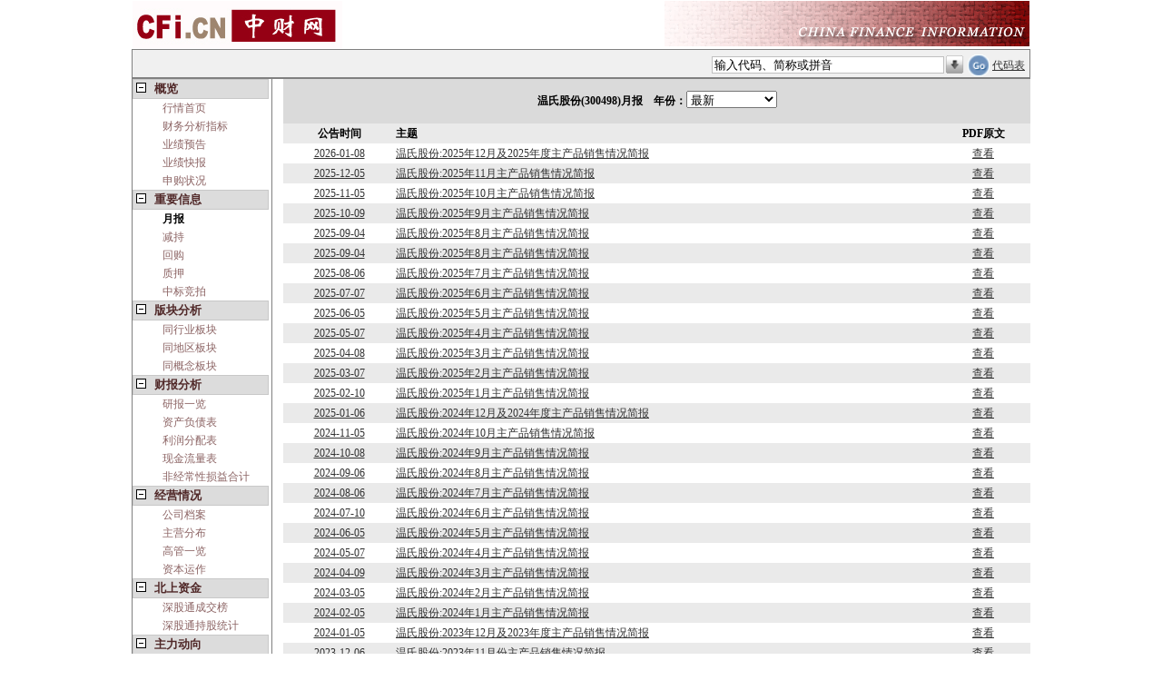

--- FILE ---
content_type: text/html; charset=utf-8
request_url: https://quote.cfi.cn/yb_stock/34477/300498.html
body_size: 6557
content:



<!DOCTYPE html PUBLIC "-//W3C//DTD XHTML 1.0 Transitional//EN" "http://www.w3.org/TR/xhtml1/DTD/xhtml1-transitional.dtd">
<html xmlns="http://www.w3.org/1999/xhtml">
<head>
      <meta charset="UTF-8"/>
      <meta http-equiv="Cache-Control" content="no-cache"/>
      <script src='https://quoteimg.cfi.cn/Scripts/jquery-1.4.1.min.js' type='text/javascript'></script>
    
  
    <title>温氏股份(300498)_月报_中财网</title>
<meta name='keywords' content='温氏股份,300498,温氏股份股票行情,300498股票行情,温氏股份实时行情,温氏股份财务分析, 中财网-股票,基金,理财，港股，海外股市' />
<meta name='description' content='中财网提供温氏股份（300498）实时行情动态分析,全面报道温氏股份（300498）基本资料及重大新闻、行业资讯,浏览温氏股份（300498）财务数据、行情数据,公司公告,重大事件。' />     
    <link id="quoteskin" href="/Styles/quote_skin.css?2022" rel="stylesheet" type="text/css"></link>
    
    <base id="mybase" target="_blank"></base>    
<script src='https://quoteimg.cfi.cn/Scripts/addCustomStock.js?202203' type='text/javascript'></script>
<link href='https://quoteimg.cfi.cn/Styles/cfitree.css' rel='stylesheet' type='text/css' /><link href='https://quoteimg.cfi.cn/Styles/autotxt.css' rel='stylesheet' type='text/css' /><script src='https://quoteimg.cfi.cn/Scripts/quote_imageOperate.js?20220815' type='text/javascript'></script><link href='/Styles/quotepage.css?202208' rel='stylesheet' type='text/css' />  
 
  <!--[if IE]>
    <script type="text/javascript" src="/MsChartDraw/excanvas.js"></script>
            <![endif]-->  

 <script type="text/javascript" src="https://quoteimg.cfi.cn/MsChartDraw/chartcaller.js?2022"></script>

</head>
<body id="mybody" style="margin: 0;"><form id='formsearch' name='formsearch' enableviewstate='false' method='get' action='/quote.aspx'  target='_top'>
<input type='hidden' id='actstockid' name='actstockid' value='' />
<input type='hidden' id='actcontenttype' name='actcontenttype' value='yb_stock' />
<input type='hidden' id='hidsel' value='-1' />
<input type='hidden' id='mousemoveEnable' value='true' />
<input type='hidden' id='automarketid' value='' />    
<input type='hidden' id='client' name='client' value='pc' />
<table id='tabMain'><tr id='titletr'>
            <td colspan='3' style='padding:0;'><table id='tabImg'>
                    <tr style='border: 0;'>
                        <td style='text-align:left;'>
                            <a href='https://cfi.cn'>
                                <img src='https://img.cfi.cn/pic/cficback.jpg' border='0' title='中财网' alt='中财网' /></a>
                        </td>
                        <td>
                            <img id='imgright' src='//img.cfi.cn/pic/CFIRIGHT.GIF'
                                title='中财网股票行情' alt='中财网股票行情' />  
                        </td>
                    </tr>
                </table><table id='tabautocomplete_pc' cellpadding='5' cellspacing='0' >
                    <tr style='border: 0; height: 20px;'>
                        <td id='indextd'>
                           
                        </td>
                        <td id='autotd'>
                            <div>
                                <input type='text' id='searchcode' name='searchcode' value='输入代码、简称或拼音'
                                    autocomplete='off' /><img class='img_his' src='/Image/arrowdown.gif'
                                        onclick='act_showHistoryCode()' title='历史访问股票查询' />
                                <input type='image' id='submit' src='/Image/go2.gif' title='股票查询' />
                                    <a href='/stockList.aspx' target='_blank'>代码表</a> 
                            </div>
                        </td>
                    </tr>
                </table><div id='divAutocomplete'></div></td></tr><tr id='trContent_pc'><td id='menutd'>
            <div id='menu' ><div id='tree' ><DIV id='node1' class='t1' onclick='k("node1_sub")'><SPAN class='fold nowrap'>概览</SPAN></DIV><DIV id='node1_sub' class='d1'><DIV class='b nowrap' id='nodea0'  ><a target='_self' href='/300498.html' >行情首页</a></DIV><DIV class='b nowrap' id='nodea1'  ><a target='_self' href='/cwfxzb/34477/300498.html' >财务分析指标</a></DIV><DIV class='b nowrap' id='nodea2'  ><a target='_self' href='/yjyg/34477/300498.html' >业绩预告</a></DIV><DIV class='b nowrap' id='nodea3'  ><a target='_self' href='/yjkb/34477/300498.html' >业绩快报</a></DIV><DIV class='b nowrap' id='nodea4'  ><a target='_self' href='/fxysg/34477/300498.html' >申购状况</a></DIV></div><DIV id='node12' class='t1' onclick='k("node12_sub")'><SPAN class='fold nowrap'>重要信息</SPAN></DIV><DIV id='node12_sub' class='d1'><DIV class='b nowrap bold' id='nodea5'  >月报</DIV><DIV class='b nowrap' id='nodea6'  ><a target='_self' href='/jc_stock/34477/300498.html' >减持</a></DIV><DIV class='b nowrap' id='nodea7'  ><a target='_self' href='/hg_stock/34477/300498.html' >回购</a></DIV><DIV class='b nowrap' id='nodea8'  ><a target='_self' href='/zy_stock/34477/300498.html' >质押</a></DIV><DIV class='b nowrap' id='nodea9'  ><a target='_self' href='/zbjp_stock/34477/300498.html' >中标竞拍</a></DIV></div><DIV id='node2' class='t1' onclick='k("node2_sub")'><SPAN class='fold nowrap'>版块分析</SPAN></DIV><DIV id='node2_sub' class='d1'><DIV class='b nowrap' id='nodea10'  ><a target='_self' href='/same_hy/34477/300498.html' >同行业板块</a></DIV><DIV class='b nowrap' id='nodea11'  ><a target='_self' href='/same_dq/34477/300498.html' >同地区板块</a></DIV><DIV class='b nowrap' id='nodea12'  ><a target='_self' href='/same_gn/34477/300498.html' >同概念板块</a></DIV></div><DIV id='node3' class='t1' onclick='k("node3_sub")'><SPAN class='fold nowrap'>财报分析</SPAN></DIV><DIV id='node3_sub' class='d1'><DIV class='b nowrap' id='nodea13'  ><a target='_self' href='/ybyl/34477/300498.html' >研报一览</a></DIV><DIV class='b nowrap' id='nodea14'  ><a target='_self' href='/zcfzb_x/34477/300498.html' >资产负债表</a></DIV><DIV class='b nowrap' id='nodea15'  ><a target='_self' href='/lrfpb_x/34477/300498.html' >利润分配表</a></DIV><DIV class='b nowrap' id='nodea16'  ><a target='_self' href='/xjll/34477/300498.html' >现金流量表</a></DIV><DIV class='b nowrap' id='nodea17'  ><a target='_self' href='/FJCXSY_HJ/34477/300498.html' >非经常性损益合计</a></DIV></div><DIV id='node4' class='t1' onclick='k("node4_sub")'><SPAN class='fold nowrap'>经营情况</SPAN></DIV><DIV id='node4_sub' class='d1'><DIV class='b nowrap' id='nodea18'  ><a target='_self' href='/gsda/34477/300498.html' >公司档案</a></DIV><DIV class='b nowrap' id='nodea19'  ><a target='_self' href='/zyfb/34477/300498.html' >主营分布</a></DIV><DIV class='b nowrap' id='nodea20'  ><a target='_self' href='/ggyl/34477/300498.html' >高管一览</a></DIV><DIV class='b nowrap' id='nodea21'  ><a target='_self' href='/zbyz/34477/300498.html' >资本运作</a></DIV></div><DIV id='node12' class='t1' onclick='k("node12_sub")'><SPAN class='fold nowrap'>北上资金</SPAN></DIV><DIV id='node12_sub' class='d1'><DIV class='b nowrap' id='nodea22'  ><a target='_self' href='/cjb/34477/300498.html' >深股通成交榜</a></DIV><DIV class='b nowrap' id='nodea23'  ><a target='_self' href='/cgtj/34477/300498.html' >深股通持股统计</a></DIV></div><DIV id='node5' class='t1' onclick='k("node5_sub")'><SPAN class='fold nowrap'>主力动向</SPAN></DIV><DIV id='node5_sub' class='d1'><DIV class='b nowrap' id='nodea24'  ><a target='_self' href='/zlsj/34477/300498.html' >交易异动</a></DIV><DIV class='b nowrap' id='nodea25'  ><a target='_self' href='/dzjy/34477/300498.html' >大宗交易</a></DIV><DIV class='b nowrap' id='nodea26'  ><a target='_self' href='/rzrq/34477/300498.html' >融资融券</a></DIV><DIV class='b nowrap' id='nodea27'  ><a target='_self' href='/ggcgbd/34477/300498.html' >大股东增减持</a></DIV></div><DIV id='node6' class='t1' onclick='k("node6_sub")'><SPAN class='fold  nowrap'>股东统计</SPAN></DIV><DIV id='node6_sub' class='d1'><DIV class='b nowrap' id='nodea28'  ><a target='_self' href='/gbjg/34477/300498.html' >股本结构</a></DIV><DIV class='b nowrap' id='nodea29'  ><a target='_self' href='/gdtj/34477/300498.html' >股东名单</a></DIV><DIV class='b nowrap' id='nodea30'  ><a target='_self' href='/gdhs/34477/300498.html' >股东户数</a></DIV><DIV class='b nowrap' id='nodea31'  ><a target='_self' href='/xsjj/34477/300498.html' >限售解禁</a></DIV></div><DIV id='node7' class='t1' onclick='k("node7_sub")'><SPAN class='fold nowrap'>持仓分析</SPAN></DIV><DIV id='node7_sub' class='d1'><DIV class='b nowrap' id='nodea32'  ><a target='_self' href='/jjcc/34477/300498.html' >基金持仓</a></DIV><DIV class='b nowrap' id='nodea33'  ><a target='_self' href='/jjccbd/34477/300498.html' >基金持仓变动</a></DIV><DIV class='b nowrap' id='nodea34'  ><a target='_self' href='/jjzc/34477/300498.html' >基金重仓</a></DIV><DIV class='b nowrap' id='nodea35'  ><a target='_self' href='/jjzcbd/34477/300498.html' >基金重仓变动</a></DIV></div><DIV id='node8' class='t1' onclick='k("node8_sub")'><SPAN class='fold nowrap'>分红扩股</SPAN></DIV><DIV id='node8_sub' class='d1'><DIV class='b nowrap' id='nodea36'  ><a target='_self' href='/fhpx/34477/300498.html' >分红派息</a></DIV><DIV class='b nowrap' id='nodea37'  ><a target='_self' href='/pgzf/34477/300498.html' >配股增发</a></DIV></div><DIV id='node9' class='t1' onclick='k("node9_sub")'><SPAN class='fold nowrap'>管理层报告</SPAN></DIV><DIV id='node9_sub' class='d1'><DIV class='b nowrap' id='nodea38'  ><a target='_self' href='/jyzj/34477/300498.html' >经营总结</a></DIV></div><DIV id='node10' class='t1' onclick='k("node10_sub")'><SPAN class='fold nowrap'>公开信息</SPAN></DIV><DIV id='node10_sub' class='d1'><DIV class='b nowrap' id='nodea39'  ><a target='_self' href='//gg.cfi.cn/cbgg/34477/300498.html' >财报全文</a></DIV><DIV class='b nowrap' id='nodea40'  ><a target='_self' href='//gg.cfi.cn/ggqw/34477/300498.html' >公告全文</a></DIV></div></div>
            </div>
        </td>
        <td id='blanktd' ></td>
        <td id='content' > <div id='act_quote' ></div><div id='quote_table'><script language='javascript' type='text/javascript'>function fun(){ var sel=document.getElementById('sel'); window.location='/quote.aspx?stockid=34477&contenttype=yb_stock&jzrq='+sel.options[sel.selectedIndex].value;} function func_link_bimage(cur_date){window.open('/bigimage.aspx?stockid=34477&date='+cur_date);}</script><table id='tab_gg'><tr><td colspan='3' >温氏股份(300498)月报&nbsp;&nbsp;&nbsp;&nbsp;年份：<select id='sel' onchange='fun()' style='width:100px;'><option selected='selected' value='latest'>最新</option><option value='2026'>2026</option><option value='2025'>2025</option><option value='2024'>2024</option><option value='2023'>2023</option><option value='2022'>2022</option><option value='2021'>2021</option><option value='2020'>2020</option></select></td></tr><tr><td nowrap >公告时间</td><td>主题</td><td nowrap >PDF原文</td></tr><tr><td nowrap><a href=javascript:void(0); onclick=func_link_bimage(20260108); >2026-01-08</a></td><td><a target=_blank href=https://cfi.cn/p20260108000804.html>温氏股份:2025年12月及2025年度主产品销售情况简报                                                                                                                                                         </a></td><td nowrap><a target=_blank href=http://static.cninfo.com.cn/finalpage/2026-01-08/1224925434.PDF>查看</a></td></tr><tr><td><a href=javascript:void(0); onclick=func_link_bimage(20251205); >2025-12-05</a></td><td><a target=_blank href=https://cfi.cn/p20251205001475.html>温氏股份:2025年11月主产品销售情况简报                                                                                                                                                                   </a></td><td><a target=_blank href=http://static.cninfo.com.cn/finalpage/2025-12-05/1224853078.PDF>查看</a></td></tr><tr><td><a href=javascript:void(0); onclick=func_link_bimage(20251105); >2025-11-05</a></td><td><a target=_blank href=https://cfi.cn/p20251105001534.html>温氏股份:2025年10月主产品销售情况简报                                                                                                                                                                   </a></td><td><a target=_blank href=http://static.cninfo.com.cn/finalpage/2025-11-05/1224788939.PDF>查看</a></td></tr><tr><td><a href=javascript:void(0); onclick=func_link_bimage(20251009); >2025-10-09</a></td><td><a target=_blank href=https://cfi.cn/p20251009000927.html>温氏股份:2025年9月主产品销售情况简报                                                                                                                                                                    </a></td><td><a target=_blank href=http://static.cninfo.com.cn/finalpage/2025-10-09/1224701848.PDF>查看</a></td></tr><tr><td><a href=javascript:void(0); onclick=func_link_bimage(20250904); >2025-09-04</a></td><td><a target=_blank href=https://cfi.cn/p20250904000544.html>温氏股份:2025年8月主产品销售情况简报                                                                                                                                                                    </a></td><td><a target=_blank href=http://static.cninfo.com.cn/finalpage/2025-09-04/1224637833.PDF>查看</a></td></tr><tr><td><a href=javascript:void(0); onclick=func_link_bimage(20250904); >2025-09-04</a></td><td><a target=_blank href=https://cfi.cn/p20250904000544.html>温氏股份:2025年8月主产品销售情况简报                                                                                                                                                                    </a></td><td><a target=_blank href=http://static.cninfo.com.cn/finalpage/2025-09-04/1224640187.pdf>查看</a></td></tr><tr><td><a href=javascript:void(0); onclick=func_link_bimage(20250806); >2025-08-06</a></td><td><a target=_blank href=https://cfi.cn/p20250806000895.html>温氏股份:2025年7月主产品销售情况简报                                                                                                                                                                    </a></td><td><a target=_blank href=http://static.cninfo.com.cn/finalpage/2025-08-06/1224412869.PDF>查看</a></td></tr><tr><td><a href=javascript:void(0); onclick=func_link_bimage(20250707); >2025-07-07</a></td><td><a target=_blank href=https://cfi.cn/p20250707000581.html>温氏股份:2025年6月主产品销售情况简报                                                                                                                                                                    </a></td><td><a target=_blank href=http://static.cninfo.com.cn/finalpage/2025-07-07/1224089801.PDF>查看</a></td></tr><tr><td><a href=javascript:void(0); onclick=func_link_bimage(20250605); >2025-06-05</a></td><td><a target=_blank href=https://cfi.cn/p20250605003090.html>温氏股份:2025年5月主产品销售情况简报                                                                                                                                                                    </a></td><td><a target=_blank href=http://static.cninfo.com.cn/finalpage/2025-06-05/1223786461.PDF>查看</a></td></tr><tr><td><a href=javascript:void(0); onclick=func_link_bimage(20250507); >2025-05-07</a></td><td><a target=_blank href=https://cfi.cn/p20250507002006.html>温氏股份:2025年4月主产品销售情况简报                                                                                                                                                                    </a></td><td><a target=_blank href=http://static.cninfo.com.cn/finalpage/2025-05-07/1223489246.PDF>查看</a></td></tr><tr><td><a href=javascript:void(0); onclick=func_link_bimage(20250408); >2025-04-08</a></td><td><a target=_blank href=https://cfi.cn/p20250408001909.html>温氏股份:2025年3月主产品销售情况简报                                                                                                                                                                    </a></td><td><a target=_blank href=http://static.cninfo.com.cn/finalpage/2025-04-08/1223029996.PDF>查看</a></td></tr><tr><td><a href=javascript:void(0); onclick=func_link_bimage(20250307); >2025-03-07</a></td><td><a target=_blank href=https://cfi.cn/p20250307001025.html>温氏股份:2025年2月主产品销售情况简报                                                                                                                                                                    </a></td><td><a target=_blank href=http://static.cninfo.com.cn/finalpage/2025-03-07/1222741972.PDF>查看</a></td></tr><tr><td><a href=javascript:void(0); onclick=func_link_bimage(20250210); >2025-02-10</a></td><td><a target=_blank href=https://cfi.cn/p20250210001709.html>温氏股份:2025年1月主产品销售情况简报                                                                                                                                                                    </a></td><td><a target=_blank href=http://static.cninfo.com.cn/finalpage/2025-02-10/1222501893.PDF>查看</a></td></tr><tr><td><a href=javascript:void(0); onclick=func_link_bimage(20250106); >2025-01-06</a></td><td><a target=_blank href=https://cfi.cn/p20250106001108.html>温氏股份:2024年12月及2024年度主产品销售情况简报                                                                                                                                                         </a></td><td><a target=_blank href=http://static.cninfo.com.cn/finalpage/2025-01-06/1222244757.PDF>查看</a></td></tr><tr><td><a href=javascript:void(0); onclick=func_link_bimage(20241105); >2024-11-05</a></td><td><a target=_blank href=https://cfi.cn/p20241105002705.html>温氏股份:2024年10月主产品销售情况简报                                                                                                                                                                   </a></td><td><a target=_blank href=http://static.cninfo.com.cn/finalpage/2024-11-05/1221637606.PDF>查看</a></td></tr><tr><td><a href=javascript:void(0); onclick=func_link_bimage(20241008); >2024-10-08</a></td><td><a target=_blank href=https://cfi.cn/p20241008005050.html>温氏股份:2024年9月主产品销售情况简报                                                                                                                                                                    </a></td><td><a target=_blank href=http://static.cninfo.com.cn/finalpage/2024-10-08/1221343348.PDF>查看</a></td></tr><tr><td><a href=javascript:void(0); onclick=func_link_bimage(20240906); >2024-09-06</a></td><td><a target=_blank href=https://cfi.cn/p20240906002916.html>温氏股份:2024年8月主产品销售情况简报                                                                                                                                                                    </a></td><td><a target=_blank href=http://static.cninfo.com.cn/finalpage/2024-09-06/1221160407.PDF>查看</a></td></tr><tr><td><a href=javascript:void(0); onclick=func_link_bimage(20240806); >2024-08-06</a></td><td><a target=_blank href=https://cfi.cn/p20240806002890.html>温氏股份:2024年7月主产品销售情况简报                                                                                                                                                                    </a></td><td><a target=_blank href=http://static.cninfo.com.cn/finalpage/2024-08-06/1220806561.PDF>查看</a></td></tr><tr><td><a href=javascript:void(0); onclick=func_link_bimage(20240710); >2024-07-10</a></td><td><a target=_blank href=https://cfi.cn/p20240710003627.html>温氏股份:2024年6月主产品销售情况简报                                                                                                                                                                    </a></td><td><a target=_blank href=http://static.cninfo.com.cn/finalpage/2024-07-10/1220602650.PDF>查看</a></td></tr><tr><td><a href=javascript:void(0); onclick=func_link_bimage(20240605); >2024-06-05</a></td><td><a target=_blank href=https://cfi.cn/p20240605002173.html>温氏股份:2024年5月主产品销售情况简报                                                                                                                                                                    </a></td><td><a target=_blank href=http://static.cninfo.com.cn/finalpage/2024-06-05/1220270883.PDF>查看</a></td></tr><tr><td><a href=javascript:void(0); onclick=func_link_bimage(20240507); >2024-05-07</a></td><td><a target=_blank href=https://cfi.cn/p20240507000877.html>温氏股份:2024年4月主产品销售情况简报                                                                                                                                                                    </a></td><td><a target=_blank href=http://static.cninfo.com.cn/finalpage/2024-05-07/1219996042.PDF>查看</a></td></tr><tr><td><a href=javascript:void(0); onclick=func_link_bimage(20240409); >2024-04-09</a></td><td><a target=_blank href=https://cfi.cn/p20240409001283.html>温氏股份:2024年3月主产品销售情况简报                                                                                                                                                                    </a></td><td><a target=_blank href=http://static.cninfo.com.cn/finalpage/2024-04-09/1219549993.PDF>查看</a></td></tr><tr><td><a href=javascript:void(0); onclick=func_link_bimage(20240305); >2024-03-05</a></td><td><a target=_blank href=https://cfi.cn/p20240305002422.html>温氏股份:2024年2月主产品销售情况简报                                                                                                                                                                    </a></td><td><a target=_blank href=http://static.cninfo.com.cn/finalpage/2024-03-05/1219241918.PDF>查看</a></td></tr><tr><td><a href=javascript:void(0); onclick=func_link_bimage(20240205); >2024-02-05</a></td><td><a target=_blank href=https://cfi.cn/p20240205001539.html>温氏股份:2024年1月主产品销售情况简报                                                                                                                                                                    </a></td><td><a target=_blank href=http://static.cninfo.com.cn/finalpage/2024-02-05/1219095843.PDF>查看</a></td></tr><tr><td><a href=javascript:void(0); onclick=func_link_bimage(20240105); >2024-01-05</a></td><td><a target=_blank href=https://cfi.cn/p20240105001821.html>温氏股份:2023年12月及2023年度主产品销售情况简报                                                                                                                                                         </a></td><td><a target=_blank href=http://static.cninfo.com.cn/finalpage/2024-01-05/1218816643.PDF>查看</a></td></tr><tr><td><a href=javascript:void(0); onclick=func_link_bimage(20231206); >2023-12-06</a></td><td><a target=_blank href=https://cfi.cn/p20231206002128.html>温氏股份:2023年11月份主产品销售情况简报                                                                                                                                                                 </a></td><td><a target=_blank href=http://static.cninfo.com.cn/finalpage/2023-12-06/1218533996.PDF>查看</a></td></tr><tr><td><a href=javascript:void(0); onclick=func_link_bimage(20231107); >2023-11-07</a></td><td><a target=_blank href=https://cfi.cn/p20231107000368.html>温氏股份:2023年10月份主产品销售情况简报                                                                                                                                                                 </a></td><td><a target=_blank href=http://static.cninfo.com.cn/finalpage/2023-11-07/1218272702.PDF>查看</a></td></tr><tr><td><a href=javascript:void(0); onclick=func_link_bimage(20231009); >2023-10-09</a></td><td><a target=_blank href=https://cfi.cn/p20231009001106.html>温氏股份:2023年9月份主产品销售情况简报                                                                                                                                                                  </a></td><td><a target=_blank href=http://static.cninfo.com.cn/finalpage/2023-10-09/1217997081.PDF>查看</a></td></tr><tr><td><a href=javascript:void(0); onclick=func_link_bimage(20230906); >2023-09-06</a></td><td><a target=_blank href=https://cfi.cn/p20230906002654.html>温氏股份:2023年8月份主产品销售情况简报                                                                                                                                                                  </a></td><td><a target=_blank href=http://static.cninfo.com.cn/finalpage/2023-09-06/1217795846.PDF>查看</a></td></tr><tr><td><a href=javascript:void(0); onclick=func_link_bimage(20230807); >2023-08-07</a></td><td><a target=_blank href=https://cfi.cn/p20230807000952.html>温氏股份:2023年7月份主产品销售情况简报                                                                                                                                                                  </a></td><td><a target=_blank href=http://static.cninfo.com.cn/finalpage/2023-08-07/1217476873.PDF>查看</a></td></tr><tr><td colspan='3' style='text-align:right;'></td></tr></table></div>       
        </td></tr><tr><td id='gotofirst' colspan='3'><h4><a href='/quote_300498.html'>转至温氏股份（300498）行情首页</a><h4></td></tr> <tr><td id='tj' colspan='3' ><div id='div1'>
            </div>
            <div id='div2'>
            </div><div id='div3'>
            </div>
        </td></tr></table><input type='hidden' id='showcomplete' value='True' /><input type='hidden' id='hid_gpdm' value='300498' /><input type='hidden' id='hid_gpjc' value='温氏股份' /><table id='tabfootlink' cellpadding='3'>
        <tr>
            <td align='middle'>
                中国财经信息网为您服务:&nbsp<a href='https://cfi.cn/pic/items1.htm' target='_blank'>免责条款</a>
                | <a href='https://cfi.cn/pic/hylg.htm' target='_blank'>欢迎来稿</a> | <a href='https://cfi.cn/pic/cooperation.htm'
                    target='_blank'>合 作</a> | <a href='https://cfi.cn/pic/cfiad.htm' title='最具吸引力的网站，迅速让你的网站与产品人尽皆知'
                        target='_blank'>广告服务</a> | <a href='https://cfi.cn/pic/policy-cn.htm' target='_blank'>
                            隐私条款</a> | <a href='https://cfi.cn/pic/conus.htm' target='_blank'>联系我们</a>&nbsp;|
                <a href='https://cfi.cn/pic/cfijob.htm' target='_blank'>工作机会</a>
            </td>
        </tr>
    </table><div id='pagefoot'>
        中财网版权所有(C) HTTP://WWW.CFi.CN
        </div>
        <div id='divfoot2'>
       中财网免费提供股票、基金、债券、外汇、理财等行情数据以及其他资料，仅供用户获取信息。
        </div></form><div id='divjs'>
<script charset='gb2312' src='https://quoteimg.cfi.cn/Scripts/autoComplete.js?202208' type='text/javascript'></script>
<script charset='UTF-8' language='javascript' type='text/javascript' id='tablejs' src=''> </script>
            </div></body>
<script src="/Scripts/quotepage.js" type="text/javascript"></script>

</html>
